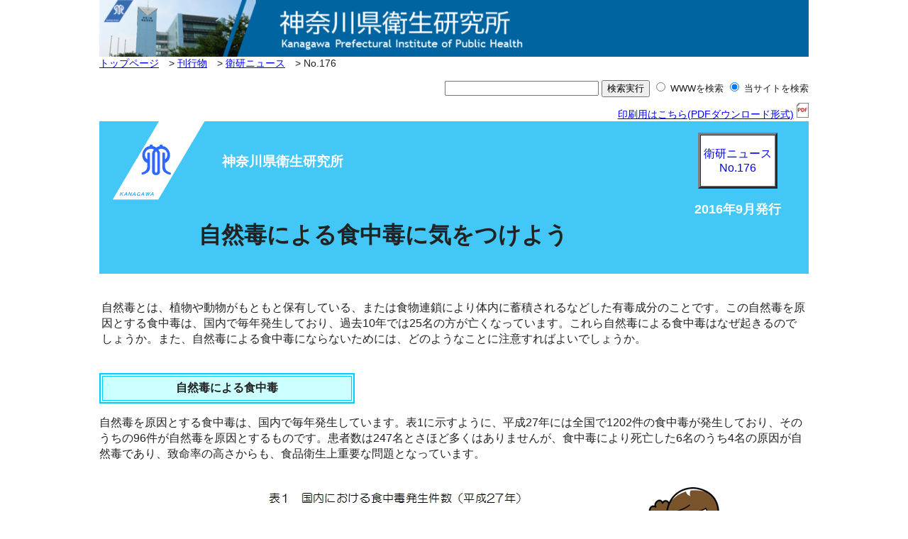

--- FILE ---
content_type: text/html
request_url: http://www.pref.kanagawa.jp/sys/eiken/005_databox/0504_jouhou/0601_eiken_news/files/eiken_news176.htm
body_size: 9961
content:
<!DOCTYPE HTML PUBLIC "-//W3C//DTD HTML 4.01 Transitional//EN" "http://www.w3.org/TR/html4/loose.dtd">
<HTML lang="ja">
<HEAD>
<META NAME="keywords" CONTENT="神奈川県,衛生研究所,衛研ニュース">
<meta http-equiv="Content-Type" content="text/html; charset=UTF-8">
<meta http-equiv="Content-Style-Type" content="text/css">
<title>自然毒による食中毒に気をつけよう/衛研ニュースNo.176｜神奈川県衛生研究所究所</TITLE>


<style type="text/css" media="all">
<!--



@charset "utf-8";
body{
	width:90%;
	max-width: 1000px;

	background: #fff;
	margin:auto; /* 複数の異なるブラウザの初期設定値に対応するため、body エレメントのマージンと余白を 0 にすることをお勧めします */
	padding: 0;
	text-align: center; /* これにより、IE 5* ブラウザではコンテナが中央揃えになります。そして、テキストは、#container セレクタの初期設定である左揃えに設定されます */
	color: #222;
font-family:Osaka, メイリオ, Arial,sans-serif;
}
.oneColFixCtrHdr #container{
	width:auto;  /* 最大幅である 800px より 20px 小さくすることにより、ブラウザクロームの使用が可能となり、水平スクロールバーが表示されなくなります */
	background: #FFFFFF;
	margin:auto; /* 自動マージン（幅と連動）により、ページが中央揃えになります */
	border: 0;
	text-align: left; /* この設定は body エレメントの text-align: center より優先されます。 */
}
.oneColFixCtrHdr #header{
	 
	padding: 0;  /* この余白は、その下に表示される div のエレメントの左揃えと一致します。#header でテキストの代わりにイメージが使用される場合は、必要に応じて、余白を削除してください。 */
}
.oneColFixCtrHdr #header h1{
	margin: 0; /* #header div の最後のエレメントのマージンを 0 に設定することにより、マージンの相殺（div 間の原因不明のスペース）が回避されます。div の周囲に境界線が適用されている場合は、境界線によってマージンの相殺が回避されるため、この操作は不要です */
	padding:0; /* マージンの代わりに余白を使用して、エレメントを div の端に接触しない位置に維持することができます */
}
.oneColFixCtrHdr #mainContent{
	padding:0; /* 余白は div ボックスの内側のスペース、マージンは div ボックスの外側のスペースです */
	margin:0;
	background: #FFFFFF;
}

.oneColFixCtrHdr #footer{
	margin:0; /* フッターの最初のエレメントのマージンを 0 に設定することにより、マージンの相殺（div 間のスペース）が回避されます */
	padding: 0; /* このエレメントの余白により、マージンの相殺を発生させることなく、マージンの効果とまったく同じように、スペースが設定されます */
}


.p90{
	font-size:90%;
}
.p80{
	font-size:80%;
}

a:hover{
	color:#cc0033;
}


.clearBoth{
	 
clear: both; 
}




 #title{
	margin:0;
 		padding:0;
		background-color:#fff;
	 text-align: left;
}
 #panlist{
	margin-top:0;
	padding-top:0;
	font-size:90%;
	
}
 
 .text{
	line-height:140%;
	 text-align: left;
}
 .titlename{
	color:#FFF;
 			font-size:120%;
			text-indent:9em;
			font-weight:bolder;
}
.ei{
	color:#00F;
}
.style76{
	color: #FFFFFF;
	font-weight: bold;
	font-size: 110%;
	
}
h3{	font-size:100%;
	padding:0;
	margin:0;
}

-->

 </style>

</HEAD>

<body class="oneColFixCtrHdr">
<div id="container">
  <div id="header" style="margin:0; padding:0;">

 
 <h1 style="padding-bottom : 0px;margin-bottom : 0px;"><a name="top"></a><a href="../../../../index.html" title="神奈川県衛生研究所トップページ"><img src="../../../../2022_images/second_header.png" style="max-width : 100%;height : auto;" alt="神奈川県衛生研究所" width="1000" height="80" border="0"></a></h1> 
</div>
<!-- header -->



<div id="title">
  <p id="panlist"><a href="../../../../index.html">トップページ</a>　&gt; <a href="../../../../010_brochures/10_brochure_main.htm">刊行物</a>　&gt; <a href="../../0504_news.html">衛研ニュース</a>　&gt; No.176<a name="pagetop"></a></p>

      <!-- 検索 開始 -->
<fieldset style="text-align : right;padding-top : 0px;padding-left : 0px;padding-right : 0px;padding-bottom : 0px;margin-top : 0px;margin-left : 0px;margin-right : 0px;margin-bottom : 0.5em;border-width : medium;border-style : none;">
    <form style="margin-bottom:0.0em" method="GET" action="https://www.google.co.jp/search" target="_blank"><input type="text" name="q" size="25" maxlength="220" value=""> <input type="submit" name="btnG" value="検索実行" title="検索実行"> 
<input type="radio" name="sitesearch" value="" title="sitesearch"> <span style="font-size:80%;">WWWを検索 </span><input type="radio" name="sitesearch" title="sitesearch" value="https://www.pref.kanagawa.jp/sys/eiken" checked> <span style="font-size:80%;">当サイトを検索 </span></form>
    </fieldset>
<!-- 検索 終了 -->

    <p style="font-size : 90%;color : #333333;text-align : right;padding-top : 0px;padding-left : 0px;padding-right : 0px;padding-bottom : 0px;margin-top : 0px;margin-left : 0px;margin-right : 0px;margin-bottom : 0px;"><a href="eiken_news_176.pdf" target="_blank">印刷用はこちら(PDFダウンロード形式)<img src="../../../../2022_images/icon_pdf_1.gif" width="17" height="21" border="0" alt="PDFが別ウインドウで開きます" style="margin-left : 0.3em;"></a></p>
    

<!-- title 開始 -->
  <table width="100%" border="0" cellspacing="0" cellpadding="0">
    <tr>
        <td width="80%" height="112" style="background : url(../images/100601_newstitle-1.png) 0% 0% / auto auto no-repeat scroll padding-box border-box #42c7f6;">
      <p class="titlename">神奈川県衛生研究所</p>
      </td>
        <td width="20%" height="112" align="center" valign="middle" bgcolor="#42C7F6">
       
<!-- 入れ子テーブル -->
           <div align="center">
           <table width="56%" border="3" cellspacing="0" cellpadding="0">
             <tr>
               <td align="center" valign="middle" bgcolor="#FFFFFF" bordercolor="#FFFF00">
               <div align="center">
               <p class="ei">衛研ニュース<br>
                No.176</p>
               </div>
               </td>
             </tr>
           </table>
         </div>
<!-- 入れ子テーブル終わり -->
        
        </td>
    </tr>
    <tr>
      <td width="80%" align="center" valign="middle" bgcolor="#42C7F6">
        <h2 style="font-size : 2em;margin-bottom : 1em;">自然毒による食中毒に気をつけよう</h2>        </td>
      <td width="20%" align="center" valign="top" bgcolor="#42C7F6"><span class="style76">2016年9月発行</span></td>
    </tr>
  </table>
</div>
<!-- title -->
  <div id="main"><br>
<table border="0" width="100%"><tbody><tr>
          <td><p class="text">自然毒とは、植物や動物がもともと保有している、または食物連鎖により体内に蓄積されるなどした有毒成分のことです。この自然毒を原因とする食中毒は、国内で毎年発生しており、過去10年では25名の方が亡くなっています。これら自然毒による食中毒はなぜ起きるのでしょうか。また、自然毒による食中毒にならないためには、どのようなことに注意すればよいでしょうか。</p>
   
</td>
        </tr></tbody></table>
<br>

    <!-- 見出し枠　開始 -->
<table width="100%" border="0" cellspacing="0" cellpadding="0">
  <tr>
    <td>
    
    <!-- 入れ子の外枠　開始 -->
    <table width="36%" border="2" bordercolor="#00CCFF" bgcolor="#CCFFFF" cellspacing="2" cellpadding="0">
      <tr>
        <td width="85%" valign="top">
        
       <!-- 入れ子の内枠　開始 -->
       <table width="100%" border="0" cellspacing="1" cellpadding="5">
          <tr class="style1">
            <td align="left" valign="top">
            <div align="center">
                  <h3>自然毒による食中毒</h3>
                </div></td></tr>
            </table>
          <!-- 入れ子の内枠　終わり -->
          
          </td>
        </tr>
    </table>
    <!-- 入れ子の外枠　終わり -->
</td>
   </tr>
</table>
<!-- 見出し枠　終了 -->


<!-- 本文枠　開始 -->
    <table width="100%" border="0" cellspacing="0" cellpadding="0">
<tr>
        <td colspan="3" align="left"><p class="text">自然毒を原因とする食中毒は、国内で毎年発生しています。表1に示すように、平成27年には全国で1202件の食中毒が発生しており、そのうちの96件が自然毒を原因とするものです。患者数は247名とさほど多くはありませんが、食中毒により死亡した6名のうち4名の原因が自然毒であり、致命率の高さからも、食品衛生上重要な問題となっています。</p></td>
      </tr>
  <tr>
        <td valign="middle" colspan="3" align="center">
        <p style="margin-top : 1em; margin-bottom: 1em;"><img src="eiken_news176_01.jpg" width="786" height="199" border="0" alt="" align="middle"></p>
      
      </tr><tr>
        <td colspan="3" align="left"><p class="text">食中毒の原因となる自然毒は、植物性自然毒と動物性自然毒に分類されます。平成27年には、植物性自然毒による食中毒は58件、動物性自然毒による食中毒は38件発生しています。</p></td>
      </tr><tr>
        <td valign="middle" align="center" colspan="3"></td>
      </tr></table>
    <!-- 本文枠　終了 -->

    <!-- 見出しの外枠　開始 -->
      <table width="36%" border="2" bordercolor="#00CCFF" bgcolor="#CCFFFF" cellspacing="2" cellpadding="0">
        <tr>
          <td width="85%" valign="top"><!-- 入れ子の内枠　開始 -->
            <table width="100%" border="0" cellspacing="1" cellpadding="5">
              <tr class="style1">
                <td align="left" valign="top"><div align="center"><h3>植物性自然毒</h3></div></td>
              </tr>
            </table>
            <!-- 入れ子終わり --></td>
        </tr>
      </table>
      <!-- 見出しの外枠　終わり -->
 
 
<!--本文枠　開始 -->
    <table width="100%">
    
      <tr>
        <td valign="top" colspan="3"><div><p class="text">植物性自然毒による食中毒の主な原因食品はきのこや高等植物<sup>注）</sup>です。表2に示すように、平成27年には、きのこではツキヨタケやクサウラベニタケ、テングタケによる食中毒が多く発生し、県内でも、イボテングタケというきのこによる食中毒が発生しました。高等植物ではスイセンやバイケイソウ類、イヌサフランなどが食中毒の主な原因食品となっています。<br>
        これらの植物は、毒性成分を含んでいるため、様々な中毒症状を引き起こします。例えば、イルジンSを含むツキヨタケは、嘔吐や腹痛、下痢などの消化器系の中毒症状を、イボテン酸、ムシモールを含むテングタケやイボテングタケは、消化器系の症状に加え、縮瞳や幻覚といった神経系の症状を引き起こします<sup>１）</sup>。また、コルヒチンを含むイヌサフランは、嘔吐や下痢、呼吸困難といった症状を起こし、平成27年には2名の方が亡くなっています<sup>１）</sup>。</p></div></td>
      </tr><tr>
        <td valign="top" colspan="3" align="center">
        <p style="margin-top : 1em; margin-bottom: 1em;"><img src="eiken_news176_02.jpg" width="719" height="309" border="0" alt="">
       </p>
       
        </td>
      </tr><tr>
        <td colspan="2">
       <p class="text">表2に示した「原因食品に似ている食品」は、自然毒を含む植物と見た目がとてもよく似た、食べられる植物です。例えば、毒性のあるツキヨタケは食用のヒラタケやシイタケによく似ていますし、スイセンの葉はニラとよく似ています。これらのよく似た食べられる植物と自然毒を含む植物を間違えて採取し、毒のある植物だと気付かずに食べてしまうことが、植物性自然毒による食中毒の主な原因となっています。<br>
ただし、じゃがいもによる食中毒は、毒のある植物と間違えてしまうことが原因ではありません。毒性成分であるソラニンやチャコニンは、食中毒を起こすほどの量ではありませんが、もともとじゃがいもに含まれています。しかし、発芽部分や緑に変色した皮の下には、ソラニンやチャコニンが通常よりも多く含まれており、この部分を取り除かずに食べてしまうことが、食中毒を引き起こす原因となっています。</p>
        </td>
        <td><img src="eiken_news176_04.jpg" width="153" height="158" border="0"  alt=""></td>
      </tr></table>
    <!-- 本文枠　終了 -->


    <!-- 見出しの外枠　開始 -->
      <table width="36%" border="2" bordercolor="#00CCFF" bgcolor="#CCFFFF" cellspacing="2" cellpadding="0">
        <tr>
          <td width="85%" valign="top"><!-- 入れ子の内枠　開始 -->
            <table width="100%" border="0" cellspacing="1" cellpadding="5">
              <tr class="style1">
                <td align="left" valign="top"><div align="center"><h3>動物性自然毒</h3></div></td>
              </tr>
            </table>
            <!-- 入れ子終わり --></td>
        </tr>
      </table>
      <!-- 見出しの外枠　終わり -->
 
 
<!--本文枠　開始 -->
    <table>
  <tr>
        <td colspan="2">
        <p class="text">動物性自然毒による食中毒の主な原因食品は魚や貝です。表3に示すように、平成27年では、フグやアオブダイ、バラフエダイなどの魚、ホタテガイやエゾボラモドキ、キンシバイなどの貝が主な原因食品となっています。</p>
        </td>
      </tr>
<tr>
        <td valign="bottom" align="center" nowrap colspan="2">
        <p style="margin-top : 1em; margin-bottom: 1em;"><img src="eiken_news176_03.jpg" width="553" height="254" border="0" alt=""></p>
        </td>
      </tr>
 <tr>
        <td colspan="2" valign="top">
       <img src="eiken_news176_05.jpg" width="184" height="192" border="0"  alt="" align="left">
        <p class="text">これらの魚介類には毒性成分が含まれていて、それが原因となり中毒症状を引き起こします。フグやキンシバイに含まれるテトロドトキシンは、筋肉を麻痺させる作用があるため、しびれや呼吸困難といった症状が起こります<sup>1）</sup>。アオブダイなどに含まれるパリトキシンは、激しい筋肉痛を引き起こし、呼吸困難、歩行困難、痙攣などの症状を呈します<sup>1）</sup>。平成27年には、フグ及びアオブダイによる食中毒でそれぞれ1名の方が亡くなっています。<br>
        動物に含まれる自然毒は、表3に示すように、魚や貝の全体に含まれる場合と、一部の部位に局在している場合があります。例えば、フグの一種であるトラフグは、筋肉や皮、精巣には毒性成分であるテトロドトキシンは含まれていませんが、それ以外の部位にはテトロドトキシンが含まれている可能性があります。また、ホタテガイの中腸腺にはサキシトキシンが、エゾボラモドキの唾液腺にはテトラミンが含まれている場合があります。こういった毒性成分が含まれている部位を誤って食べてしまうことが、動物性食中毒を引き起こす原因となっています。
        </p>
        </td>
      </tr>
<tr>
        <td valign="bottom" align="center" nowrap colspan="2">
        <p style="margin-top : 1em; margin-bottom: 1em;"><img src="eiken_news176_06.jpg" width="187" height="168" border="0" alt=""></p>
        </td>
      </tr>



</table>
<!-- 本文枠　終了 -->



    <!-- 見出しの外枠　開始 -->
      <table width="36%" border="2" bordercolor="#00CCFF" bgcolor="#CCFFFF" cellspacing="2" cellpadding="0">
        <tr>
          <td width="85%" valign="top"><!-- 入れ子の内枠　開始 -->
            <table width="100%" border="0" cellspacing="1" cellpadding="5">
              <tr class="style1">
                <td align="left" valign="top"><div align="center"> <h3>自然毒の食中毒を防ぐために</h3></div></td>
              </tr>
            </table>
            <!-- 入れ子終わり --></td>
        </tr>
      </table>
      <!-- 見出しの外枠　終わり -->
 
 
<!--本文枠　開始 --> 
  <table>
  <tr>
        <td>
        <p class="text">自然毒による食中毒の一番の原因は、食べられる植物や魚介類と間違えて、毒のあるものを食べてしまう「誤食」です。この誤食を避けるために、<span style="color : #ff0000;">採取した植物や魚介類が食用であると確実に判断できない場合は、絶対に食べない</span>でください。家庭菜園や畑などでは、<span style="color : #ff0000;">野菜と観賞植物を一緒に栽培しない</span>ように注意しましょう。<br>
        また、じゃがいもやエゾボラモドキのように毒性成分が局在している場合には、<span style="color : #ff0000;">毒のある部位を確実に取り除いてから食べる</span>ようにしてください。<br>
        ただし、フグの有毒部位の除去は、都道府県知事等が認めた者や施設に限って取り扱うこととされています。<span style="color : #ff0000;">フグの素人判断による調理は絶対に行ってはいけません</span><sup>2）</sup>。<br>
なお、植物や魚介類に含まれる毒性成分の量は一定ではなく、その量の多さを見た目から判断することもできません。以前に食べたときには症状が出なかったとしても、次が大丈夫とは限らないので、素人判断で食べることは絶対にやめましょう。<br>
万が一、採取した植物や魚介類を食べて体調が悪くなった場合には、すぐに医療機関を受診してください。</p>
        </td>
      </tr></table>
<!-- 本文枠　終了 -->


   <!-- 見出しの外枠　開始 -->
      <table width="36%" border="2" bordercolor="#00CCFF" bgcolor="#CCFFFF" cellspacing="2" cellpadding="0">
        <tr>
          <td width="85%" valign="top"><!-- 入れ子の内枠　開始 -->
            <table width="100%" border="0" cellspacing="1" cellpadding="5">
              <tr class="style1">
                <td align="left" valign="top"><div align="center"><h3>最後に</h3></div></td>
              </tr>
            </table>
            <!-- 入れ子終わり --></td>
        </tr>
      </table>
      <!-- 見出しの外枠　終わり -->
 
 
<!--本文枠　開始 --> 
  <table>
  <tr>
       
        <td valign="top">
        <p class="text">当所では、自然毒による食中毒の原因究明や再発防止のために、イボテン酸やムシモール、テトロドトキシンなど、一部の毒性成分について機器分析を実施しています。今後は、さらに多くの自然毒による食中毒に対応できるよう、調査研究を進めてまいります。</p>
        </td>
      </tr><tr>
     
        <td valign="top">
        <p class="text" style="text-align : right;margin-top : 0px;margin-bottom : 1em;">（理化学部　脇　ますみ）</p>
        </td>
      </tr><tr>
        <td valign="top">
        <p style="font-size : 90%;">注：根・葉・茎に分化している植物。種子植物とシダ植物が含まれる。</p>
        </td>
      </tr></table>
<!-- 本文枠　終了 -->

<!-- リンク枠　開始 -->
    <table width="100%" border="0" cellspacing="0" cellpadding="0">
  <tr>
        <td colspan="2"><br>
        （参考リンク）</td>
      </tr><tr>
        <td colspan="2">
        <ul style="line-height : 150%; list-style-type:none;">
          <li>1） <a href="http://www.mhlw.go.jp/stf/seisakunitsuite/bunya/kenkou_iryou/shokuhin/syokuchu/poison/index.html" target="_blank">自然毒のリスクプロファイル（厚生労働省）<img src="../../../../2022_images/icon_window.png" width="21" height="18" border="0" alt="外部サイトを別ウィンドウで開きます" style="margin-left : 0.3em;"></a></li>
          <li>2） <a href="http://www.mhlw.go.jp/stf/seisakunitsuite/bunya/0000094363.html" target="_blank">安全なフグを提供しましょう（厚生労働省）<img src="../../../../2022_images/icon_window.png" width="21" height="18" border="0" alt="外部サイトを別ウィンドウで開きます" style="margin-left : 0.3em;"></a></li>
                </ul>
        </td>
      </tr><tr>
        <td colspan="2"></td>
      </tr><tr>
        <td align="right" colspan="2">&nbsp;</td>
      </tr></table>
    <!-- リンク枠　終了 -->




<!-- 最終枠　開始 -->
<table width="100%" border="0" cellspacing="0" cellpadding="0">
  <tr>
        <td colspan="4">&nbsp;&nbsp;&nbsp;</td>
        <td width="42%">

<table style="border:1px solid #000; width:100%;">
          <tbody>
            <tr>
              <td>
              <table border="0" width="100%">
          <tbody>
            <tr>
                    <td valign="top" align="left"><span style="font-weight:bold; letter-spacing: 0.15em;">衛研ニュース</span></td>
                    <td style="font-size : 80%;" align="right">No.176 平成28年 9月発行</td>
            </tr>
          </tbody>
        </table>
              <table width="100%">
                <tbody>
                  <tr>
                    <td nowrap align="center" rowspan="3" valign="top" style="letter-spacing: 0.15em;">
                   発行所
                    </td>
                    <td>神奈川県衛生研究所（企画情報部</td>
                  </tr>
                  <tr>
                    <td>〒253-0087 茅ヶ崎市下町屋1-3-1</td>
                  </tr>
            <tr>
                    <td>電話(0467)83-4400 &nbsp; FAX(0467)83-4457</td>
                  </tr>
                </tbody>
              </table>
              </td>
            </tr>
          </tbody>
        </table>
        
        </td>
      </tr></table>
<!-- 最終枠　終了 -->




</div>
  <!-- main -->

<div id="footer"> 

<hr>
    <p align="right" class="p90"><img src="../../../../images/arrow_left.gif" alt="" height="14" width="14" align="middle" border="0"><img src="../../../../images/arrow_left.gif" alt="" height="14" width="14" align="middle" border="0"><a href="../../../../index.html">トップページへ戻る</a>│<img src="../../../../images/arrow_left.gif" alt="" height="14" width="14" align="middle" border="0"><a href="../../0504_news.html">衛研ニュース一覧に戻る</a>│<a href="#pagetop">このページのトップへ</a><img src="../../../../images/arrow_up.gif" alt="" height="14" width="14" align="middle" border="0"></p>
    <div align="center">
<div style="text-align:center; margin-top:3em;">

<table width="60%" border="0" align="center" cellpadding="0" cellspacing="0">
      <tr>
      <td scope="col" colspan="2" align="left" valign="top" bgcolor="#FFFFFF">
      <p style="font-size:90%;">お問い合せは<a href="../../../../index.html#toiawase">トップページ：お問い合わせ</a>または下記までご連絡ください。</p>
      </td>
    </tr>
    <tr>
	<td width="87%" align="left" valign="top" bgcolor="#FFFFFF" scope="col"><span style="font-weight : bold; line-height : 180%;">神奈川県衛生研究所</span></td>
        <td width="13%" rowspan="2" align="left" valign="top" bgcolor="#FFFFFF" scope="col">
<a href="https://www.pref.kanagawa.jp/" title="神奈川県ホームページ" target="_blank">
<img src="../../../../000_about/images/kanagawa.gif" alt="神奈川県ホームページ" width="120" height="60" border="0">
</a>
	</td>
      </tr>
	<tr>
        <td align="left" valign="top" bgcolor="#FFFFFF">〒 253-0087　神奈川県茅ヶ崎市下町屋1丁目3番1号<br>
        電話：0467-83-4400 <br>
        ファックス：0467-83-4457</td>
        </tr>
</table>

  <p style="font-size : 80%;margin-top : 2em;">本ホームページの著作権は神奈川県衛生研究所に帰属します。<br>
    Copyrightc 2004 Kanagawa Prefectural Institute of Public Health. All rights reserved.</p>

</div>
</div>
</div><!-- footer -->




</div><!-- wrapper -->
</body>
</HTML>